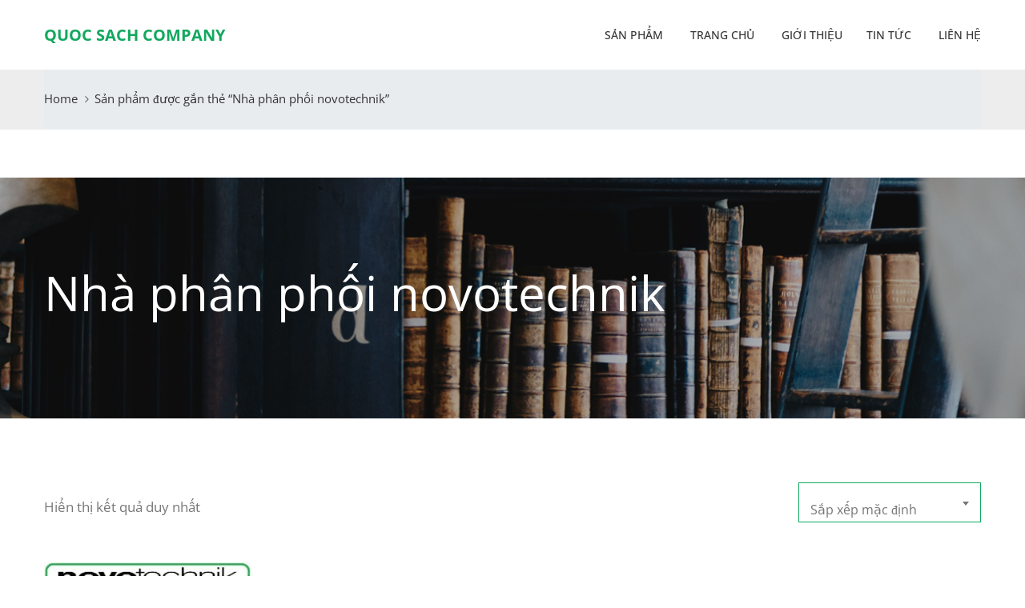

--- FILE ---
content_type: text/html; charset=UTF-8
request_url: https://quocsach.com/product-tag/nha-phan-phoi-novotechnik/
body_size: 6699
content:
<!DOCTYPE html><html lang="vi" ><head><meta http-equiv="Content-Type" content="text/html; charset=UTF-8" /><link rel="profile" href="//gmpg.org/xfn/11"><link rel="pingback" href="https://quocsach.com/xmlrpc.php"><meta http-equiv="X-UA-Compatible" content="IE=edge"><meta name="viewport" content="width=device-width, initial-scale=1, shrink-to-fit=no"/><meta name='robots' content='index, follow, max-image-preview:large, max-snippet:-1, max-video-preview:-1' /><title>Lưu trữ Nhà phân phối novotechnik - Quoc Sach Company</title><link rel="canonical" href="https://quocsach.com/product-tag/nha-phan-phoi-novotechnik/" /><meta property="og:locale" content="vi_VN" /><meta property="og:type" content="article" /><meta property="og:title" content="Lưu trữ Nhà phân phối novotechnik - Quoc Sach Company" /><meta property="og:url" content="https://quocsach.com/product-tag/nha-phan-phoi-novotechnik/" /><meta property="og:site_name" content="Quoc Sach Company" /><meta name="twitter:card" content="summary_large_image" /> <script type="application/ld+json" class="yoast-schema-graph">{"@context":"https://schema.org","@graph":[{"@type":"CollectionPage","@id":"https://quocsach.com/product-tag/nha-phan-phoi-novotechnik/","url":"https://quocsach.com/product-tag/nha-phan-phoi-novotechnik/","name":"Lưu trữ Nhà phân phối novotechnik - Quoc Sach Company","isPartOf":{"@id":"https://quocsach.com/#website"},"primaryImageOfPage":{"@id":"https://quocsach.com/product-tag/nha-phan-phoi-novotechnik/#primaryimage"},"image":{"@id":"https://quocsach.com/product-tag/nha-phan-phoi-novotechnik/#primaryimage"},"thumbnailUrl":"https://quocsach.com/wp-content/uploads/2023/12/Novotechnik-2.jpg","breadcrumb":{"@id":"https://quocsach.com/product-tag/nha-phan-phoi-novotechnik/#breadcrumb"},"inLanguage":"vi"},{"@type":"ImageObject","inLanguage":"vi","@id":"https://quocsach.com/product-tag/nha-phan-phoi-novotechnik/#primaryimage","url":"https://quocsach.com/wp-content/uploads/2023/12/Novotechnik-2.jpg","contentUrl":"https://quocsach.com/wp-content/uploads/2023/12/Novotechnik-2.jpg","width":500,"height":500,"caption":"Cảm biến Novotechnik"},{"@type":"BreadcrumbList","@id":"https://quocsach.com/product-tag/nha-phan-phoi-novotechnik/#breadcrumb","itemListElement":[{"@type":"ListItem","position":1,"name":"Trang chủ","item":"https://quocsach.com/"},{"@type":"ListItem","position":2,"name":"Nhà phân phối novotechnik"}]},{"@type":"WebSite","@id":"https://quocsach.com/#website","url":"https://quocsach.com/","name":"Quoc Sach Company","description":"Your Best Choice","publisher":{"@id":"https://quocsach.com/#organization"},"potentialAction":[{"@type":"SearchAction","target":{"@type":"EntryPoint","urlTemplate":"https://quocsach.com/?s={search_term_string}"},"query-input":{"@type":"PropertyValueSpecification","valueRequired":true,"valueName":"search_term_string"}}],"inLanguage":"vi"},{"@type":"Organization","@id":"https://quocsach.com/#organization","name":"Quoc Sach Company","url":"https://quocsach.com/","logo":{"@type":"ImageObject","inLanguage":"vi","@id":"https://quocsach.com/#/schema/logo/image/","url":"https://quocsach.com/wp-content/uploads/2019/03/logo.png","contentUrl":"https://quocsach.com/wp-content/uploads/2019/03/logo.png","width":306,"height":109,"caption":"Quoc Sach Company"},"image":{"@id":"https://quocsach.com/#/schema/logo/image/"},"sameAs":["https://www.facebook.com/yoast"]}]}</script> <link rel='dns-prefetch' href='//fonts.googleapis.com' /><link rel="alternate" type="application/rss+xml" title="Dòng thông tin Quoc Sach Company &raquo;" href="https://quocsach.com/feed/" /><link rel="alternate" type="application/rss+xml" title="Quoc Sach Company &raquo; Dòng bình luận" href="https://quocsach.com/comments/feed/" /><link rel="alternate" type="application/rss+xml" title="Nguồn cấp Quoc Sach Company &raquo; Nhà phân phối novotechnik Thẻ" href="https://quocsach.com/product-tag/nha-phan-phoi-novotechnik/feed/" /><link data-optimized="2" rel="stylesheet" href="https://quocsach.com/wp-content/litespeed/css/0a73e94ce20890b18f8f7cc5704e9712.css?ver=eacf7" /> <script type="text/javascript" src="https://quocsach.com/wp-includes/js/jquery/jquery.min.js?ver=3.7.1" id="jquery-core-js"></script> <link rel="https://api.w.org/" href="https://quocsach.com/wp-json/" /><link rel="alternate" title="JSON" type="application/json" href="https://quocsach.com/wp-json/wp/v2/product_tag/262" /><link rel="EditURI" type="application/rsd+xml" title="RSD" href="https://quocsach.com/xmlrpc.php?rsd" /><meta name="generator" content="WordPress 6.8.3" /><meta name="generator" content="WooCommerce 10.4.3" />
<noscript><style>.woocommerce-product-gallery{ opacity: 1 !important; }</style></noscript><meta name="generator" content="Elementor 3.34.2; features: additional_custom_breakpoints; settings: css_print_method-external, google_font-enabled, font_display-auto"><link rel="icon" href="https://quocsach.com/wp-content/uploads/2019/03/cropped-LOGO-2-32x32.png" sizes="32x32" /><link rel="icon" href="https://quocsach.com/wp-content/uploads/2019/03/cropped-LOGO-2-192x192.png" sizes="192x192" /><link rel="apple-touch-icon" href="https://quocsach.com/wp-content/uploads/2019/03/cropped-LOGO-2-180x180.png" /><meta name="msapplication-TileImage" content="https://quocsach.com/wp-content/uploads/2019/03/cropped-LOGO-2-270x270.png" /></head><body class="archive tax-product_tag term-nha-phan-phoi-novotechnik term-262 wp-theme-pogon wp-child-theme-pogon-child theme-pogon woocommerce woocommerce-page woocommerce-no-js elementor-default elementor-kit-1534" ><div class="ova-wrapp"><header class=" ovatheme_header_default" id="ovatheme_header_default"><div class="container"><div class="row"><div class="col-md-12"><nav class="navbar navbar-expand-lg px-0 py-0">
<a href="https://quocsach.com/" class="navbar-brand">
<span class="blogname">Quoc Sach Company</span>					</a><button class="navbar-toggler" type="button" data-toggle="collapse" data-target="#header_menu" aria-controls="header_menu" aria-expanded="false" aria-label="Toggle navigation">
<i class="fas fa-bars"></i>
</button><div class="collapse navbar-collapse justify-content-end" id="header_menu"><ul id="menu-primary-menu" class="nav navbar-nav navbar-right"><li id="menu-item-2864" class="menu-item menu-item-type-post_type menu-item-object-page menu-item-2864"><a title="Sản phẩm" href="https://quocsach.com/san-pham/">Sản phẩm</a></li><li id="menu-item-899" class="menu-item menu-item-type-post_type menu-item-object-page menu-item-home menu-item-899"><a title="Trang Chủ" href="https://quocsach.com/"><span class="glyphicon 						"></span>&nbsp;Trang Chủ</a></li><li id="menu-item-68" class="menu-item menu-item-type-post_type menu-item-object-page menu-item-68"><a title="Giới Thiệu" href="https://quocsach.com/ve-chung-toi/"><span class="glyphicon 						"></span>&nbsp;Giới Thiệu</a></li><li id="menu-item-1557" class="menu-item menu-item-type-post_type menu-item-object-page menu-item-1557"><a title="Tin Tức" href="https://quocsach.com/tin-tuc/">Tin Tức</a></li><li id="menu-item-64" class="menu-item menu-item-type-post_type menu-item-object-page menu-item-64"><a title="Liên Hệ" href="https://quocsach.com/lien-he/"><span class="glyphicon 						"></span>&nbsp;Liên Hệ</a></li></ul></div></nav></div></div></div></header><div class="ovatheme_breadcrumbs ovatheme_breadcrumbs_default"><div class="container"><div class="row"><div class="col-md-12"><div id="breadcrumbs" ><ul class="breadcrumb"><li><a href="https://quocsach.com">Home</a></li><span class="separator"></span><li>Sản phẩm được gắn thẻ &ldquo;Nhà phân phối novotechnik&rdquo;</li></ul></div></div></div></div></div><div class="breadcrumb-muzze" style="background: url(https://quocsach.com/wp-content/themes/pogon/assets/img/bgr-catalog.jpg);"><div class="container"><h1 class="page-title">Nhà phân phối novotechnik</h1><div class="overlay"></div></div></div><div class="woo-content"><div class="container"><div class="woocommerce-notices-wrapper"></div><p class="woocommerce-result-count" role="alert" aria-relevant="all" >
Hiển thị kết quả duy nhất</p><form class="woocommerce-ordering" method="get">
<select
name="orderby"
class="orderby"
aria-label="Đơn hàng của cửa hàng"
><option value="menu_order"  selected='selected'>Sắp xếp mặc định</option><option value="popularity" >Sắp xếp theo mức độ phổ biến</option><option value="rating" >Sắp xếp theo xếp hạng trung bình</option><option value="date" >Sắp xếp theo mới nhất</option><option value="price" >Sắp xếp theo giá: thấp đến cao</option><option value="price-desc" >Sắp xếp theo giá: cao đến thấp</option>
</select>
<input type="hidden" name="paged" value="1" /></form><ul class="products columns-4"><li class="product type-product post-2232 status-publish first instock product_cat-cam-bien-novotechnik-chinh-hang product_tag-cam-bien-novotechnik product_tag-distributor-sensor-novotechnik product_tag-dai-ly-cam-bien-novotechnik product_tag-nha-phan-phoi-novotechnik product_tag-sensor-novotechnik-viet-nam has-post-thumbnail shipping-taxable product-type-external">
<a href="https://quocsach.com/product/cam-bien-novotechnik/" class="woocommerce-LoopProduct-link woocommerce-loop-product__link"><img data-lazyloaded="1" src="[data-uri]" fetchpriority="high" width="300" height="300" data-src="https://quocsach.com/wp-content/uploads/2023/12/Novotechnik-2-300x300.jpg" class="attachment-woocommerce_thumbnail size-woocommerce_thumbnail" alt="Cảm biến Novotechnik" decoding="async" data-srcset="https://quocsach.com/wp-content/uploads/2023/12/Novotechnik-2-300x300.jpg 300w, https://quocsach.com/wp-content/uploads/2023/12/Novotechnik-2-150x150.jpg 150w, https://quocsach.com/wp-content/uploads/2023/12/Novotechnik-2-100x100.jpg 100w, https://quocsach.com/wp-content/uploads/2023/12/Novotechnik-2.jpg 500w" data-sizes="(max-width: 300px) 100vw, 300px" /><noscript><img fetchpriority="high" width="300" height="300" src="https://quocsach.com/wp-content/uploads/2023/12/Novotechnik-2-300x300.jpg" class="attachment-woocommerce_thumbnail size-woocommerce_thumbnail" alt="Cảm biến Novotechnik" decoding="async" srcset="https://quocsach.com/wp-content/uploads/2023/12/Novotechnik-2-300x300.jpg 300w, https://quocsach.com/wp-content/uploads/2023/12/Novotechnik-2-150x150.jpg 150w, https://quocsach.com/wp-content/uploads/2023/12/Novotechnik-2-100x100.jpg 100w, https://quocsach.com/wp-content/uploads/2023/12/Novotechnik-2.jpg 500w" sizes="(max-width: 300px) 100vw, 300px" /></noscript><a href="https://nhacungcapchinhhang.com/product/novotechnik-cam-bien-vi-tri/" aria-describedby="woocommerce_loop_add_to_cart_link_describedby_2232" data-quantity="1" class="button product_type_external" data-product_id="2232" data-product_sku="Cảm biến vị trí Novotechnik" aria-label="Đọc tiếp" rel="nofollow">Đọc tiếp</a>	<span id="woocommerce_loop_add_to_cart_link_describedby_2232" class="screen-reader-text">
</span><h2 class="woocommerce-loop-product__title"><a href="https://quocsach.com/product/cam-bien-novotechnik/" title="Cảm biến Novotechnik">Cảm biến Novotechnik</a></h2></a></li></ul></div></div><footer class="footer"><div class="container">
Design and Develop by Ovatheme</div></footer></div>  <script type="speculationrules">{"prefetch":[{"source":"document","where":{"and":[{"href_matches":"\/*"},{"not":{"href_matches":["\/wp-*.php","\/wp-admin\/*","\/wp-content\/uploads\/*","\/wp-content\/*","\/wp-content\/plugins\/*","\/wp-content\/themes\/pogon-child\/*","\/wp-content\/themes\/pogon\/*","\/*\\?(.+)"]}},{"not":{"selector_matches":"a[rel~=\"nofollow\"]"}},{"not":{"selector_matches":".no-prefetch, .no-prefetch a"}}]},"eagerness":"conservative"}]}</script> <script type="application/ld+json">{"@context":"https://schema.org/","@type":"BreadcrumbList","itemListElement":[{"@type":"ListItem","position":1,"item":{"name":"Home","@id":"https://quocsach.com"}},{"@type":"ListItem","position":2,"item":{"name":"S\u1ea3n ph\u1ea9m \u0111\u01b0\u1ee3c g\u1eafn th\u1ebb &amp;ldquo;Nh\u00e0 ph\u00e2n ph\u1ed1i novotechnik&amp;rdquo;","@id":"https://quocsach.com/product-tag/nha-phan-phoi-novotechnik/"}}]}</script> <script data-no-optimize="1">window.lazyLoadOptions=Object.assign({},{threshold:300},window.lazyLoadOptions||{});!function(t,e){"object"==typeof exports&&"undefined"!=typeof module?module.exports=e():"function"==typeof define&&define.amd?define(e):(t="undefined"!=typeof globalThis?globalThis:t||self).LazyLoad=e()}(this,function(){"use strict";function e(){return(e=Object.assign||function(t){for(var e=1;e<arguments.length;e++){var n,a=arguments[e];for(n in a)Object.prototype.hasOwnProperty.call(a,n)&&(t[n]=a[n])}return t}).apply(this,arguments)}function o(t){return e({},at,t)}function l(t,e){return t.getAttribute(gt+e)}function c(t){return l(t,vt)}function s(t,e){return function(t,e,n){e=gt+e;null!==n?t.setAttribute(e,n):t.removeAttribute(e)}(t,vt,e)}function i(t){return s(t,null),0}function r(t){return null===c(t)}function u(t){return c(t)===_t}function d(t,e,n,a){t&&(void 0===a?void 0===n?t(e):t(e,n):t(e,n,a))}function f(t,e){et?t.classList.add(e):t.className+=(t.className?" ":"")+e}function _(t,e){et?t.classList.remove(e):t.className=t.className.replace(new RegExp("(^|\\s+)"+e+"(\\s+|$)")," ").replace(/^\s+/,"").replace(/\s+$/,"")}function g(t){return t.llTempImage}function v(t,e){!e||(e=e._observer)&&e.unobserve(t)}function b(t,e){t&&(t.loadingCount+=e)}function p(t,e){t&&(t.toLoadCount=e)}function n(t){for(var e,n=[],a=0;e=t.children[a];a+=1)"SOURCE"===e.tagName&&n.push(e);return n}function h(t,e){(t=t.parentNode)&&"PICTURE"===t.tagName&&n(t).forEach(e)}function a(t,e){n(t).forEach(e)}function m(t){return!!t[lt]}function E(t){return t[lt]}function I(t){return delete t[lt]}function y(e,t){var n;m(e)||(n={},t.forEach(function(t){n[t]=e.getAttribute(t)}),e[lt]=n)}function L(a,t){var o;m(a)&&(o=E(a),t.forEach(function(t){var e,n;e=a,(t=o[n=t])?e.setAttribute(n,t):e.removeAttribute(n)}))}function k(t,e,n){f(t,e.class_loading),s(t,st),n&&(b(n,1),d(e.callback_loading,t,n))}function A(t,e,n){n&&t.setAttribute(e,n)}function O(t,e){A(t,rt,l(t,e.data_sizes)),A(t,it,l(t,e.data_srcset)),A(t,ot,l(t,e.data_src))}function w(t,e,n){var a=l(t,e.data_bg_multi),o=l(t,e.data_bg_multi_hidpi);(a=nt&&o?o:a)&&(t.style.backgroundImage=a,n=n,f(t=t,(e=e).class_applied),s(t,dt),n&&(e.unobserve_completed&&v(t,e),d(e.callback_applied,t,n)))}function x(t,e){!e||0<e.loadingCount||0<e.toLoadCount||d(t.callback_finish,e)}function M(t,e,n){t.addEventListener(e,n),t.llEvLisnrs[e]=n}function N(t){return!!t.llEvLisnrs}function z(t){if(N(t)){var e,n,a=t.llEvLisnrs;for(e in a){var o=a[e];n=e,o=o,t.removeEventListener(n,o)}delete t.llEvLisnrs}}function C(t,e,n){var a;delete t.llTempImage,b(n,-1),(a=n)&&--a.toLoadCount,_(t,e.class_loading),e.unobserve_completed&&v(t,n)}function R(i,r,c){var l=g(i)||i;N(l)||function(t,e,n){N(t)||(t.llEvLisnrs={});var a="VIDEO"===t.tagName?"loadeddata":"load";M(t,a,e),M(t,"error",n)}(l,function(t){var e,n,a,o;n=r,a=c,o=u(e=i),C(e,n,a),f(e,n.class_loaded),s(e,ut),d(n.callback_loaded,e,a),o||x(n,a),z(l)},function(t){var e,n,a,o;n=r,a=c,o=u(e=i),C(e,n,a),f(e,n.class_error),s(e,ft),d(n.callback_error,e,a),o||x(n,a),z(l)})}function T(t,e,n){var a,o,i,r,c;t.llTempImage=document.createElement("IMG"),R(t,e,n),m(c=t)||(c[lt]={backgroundImage:c.style.backgroundImage}),i=n,r=l(a=t,(o=e).data_bg),c=l(a,o.data_bg_hidpi),(r=nt&&c?c:r)&&(a.style.backgroundImage='url("'.concat(r,'")'),g(a).setAttribute(ot,r),k(a,o,i)),w(t,e,n)}function G(t,e,n){var a;R(t,e,n),a=e,e=n,(t=Et[(n=t).tagName])&&(t(n,a),k(n,a,e))}function D(t,e,n){var a;a=t,(-1<It.indexOf(a.tagName)?G:T)(t,e,n)}function S(t,e,n){var a;t.setAttribute("loading","lazy"),R(t,e,n),a=e,(e=Et[(n=t).tagName])&&e(n,a),s(t,_t)}function V(t){t.removeAttribute(ot),t.removeAttribute(it),t.removeAttribute(rt)}function j(t){h(t,function(t){L(t,mt)}),L(t,mt)}function F(t){var e;(e=yt[t.tagName])?e(t):m(e=t)&&(t=E(e),e.style.backgroundImage=t.backgroundImage)}function P(t,e){var n;F(t),n=e,r(e=t)||u(e)||(_(e,n.class_entered),_(e,n.class_exited),_(e,n.class_applied),_(e,n.class_loading),_(e,n.class_loaded),_(e,n.class_error)),i(t),I(t)}function U(t,e,n,a){var o;n.cancel_on_exit&&(c(t)!==st||"IMG"===t.tagName&&(z(t),h(o=t,function(t){V(t)}),V(o),j(t),_(t,n.class_loading),b(a,-1),i(t),d(n.callback_cancel,t,e,a)))}function $(t,e,n,a){var o,i,r=(i=t,0<=bt.indexOf(c(i)));s(t,"entered"),f(t,n.class_entered),_(t,n.class_exited),o=t,i=a,n.unobserve_entered&&v(o,i),d(n.callback_enter,t,e,a),r||D(t,n,a)}function q(t){return t.use_native&&"loading"in HTMLImageElement.prototype}function H(t,o,i){t.forEach(function(t){return(a=t).isIntersecting||0<a.intersectionRatio?$(t.target,t,o,i):(e=t.target,n=t,a=o,t=i,void(r(e)||(f(e,a.class_exited),U(e,n,a,t),d(a.callback_exit,e,n,t))));var e,n,a})}function B(e,n){var t;tt&&!q(e)&&(n._observer=new IntersectionObserver(function(t){H(t,e,n)},{root:(t=e).container===document?null:t.container,rootMargin:t.thresholds||t.threshold+"px"}))}function J(t){return Array.prototype.slice.call(t)}function K(t){return t.container.querySelectorAll(t.elements_selector)}function Q(t){return c(t)===ft}function W(t,e){return e=t||K(e),J(e).filter(r)}function X(e,t){var n;(n=K(e),J(n).filter(Q)).forEach(function(t){_(t,e.class_error),i(t)}),t.update()}function t(t,e){var n,a,t=o(t);this._settings=t,this.loadingCount=0,B(t,this),n=t,a=this,Y&&window.addEventListener("online",function(){X(n,a)}),this.update(e)}var Y="undefined"!=typeof window,Z=Y&&!("onscroll"in window)||"undefined"!=typeof navigator&&/(gle|ing|ro)bot|crawl|spider/i.test(navigator.userAgent),tt=Y&&"IntersectionObserver"in window,et=Y&&"classList"in document.createElement("p"),nt=Y&&1<window.devicePixelRatio,at={elements_selector:".lazy",container:Z||Y?document:null,threshold:300,thresholds:null,data_src:"src",data_srcset:"srcset",data_sizes:"sizes",data_bg:"bg",data_bg_hidpi:"bg-hidpi",data_bg_multi:"bg-multi",data_bg_multi_hidpi:"bg-multi-hidpi",data_poster:"poster",class_applied:"applied",class_loading:"litespeed-loading",class_loaded:"litespeed-loaded",class_error:"error",class_entered:"entered",class_exited:"exited",unobserve_completed:!0,unobserve_entered:!1,cancel_on_exit:!0,callback_enter:null,callback_exit:null,callback_applied:null,callback_loading:null,callback_loaded:null,callback_error:null,callback_finish:null,callback_cancel:null,use_native:!1},ot="src",it="srcset",rt="sizes",ct="poster",lt="llOriginalAttrs",st="loading",ut="loaded",dt="applied",ft="error",_t="native",gt="data-",vt="ll-status",bt=[st,ut,dt,ft],pt=[ot],ht=[ot,ct],mt=[ot,it,rt],Et={IMG:function(t,e){h(t,function(t){y(t,mt),O(t,e)}),y(t,mt),O(t,e)},IFRAME:function(t,e){y(t,pt),A(t,ot,l(t,e.data_src))},VIDEO:function(t,e){a(t,function(t){y(t,pt),A(t,ot,l(t,e.data_src))}),y(t,ht),A(t,ct,l(t,e.data_poster)),A(t,ot,l(t,e.data_src)),t.load()}},It=["IMG","IFRAME","VIDEO"],yt={IMG:j,IFRAME:function(t){L(t,pt)},VIDEO:function(t){a(t,function(t){L(t,pt)}),L(t,ht),t.load()}},Lt=["IMG","IFRAME","VIDEO"];return t.prototype={update:function(t){var e,n,a,o=this._settings,i=W(t,o);{if(p(this,i.length),!Z&&tt)return q(o)?(e=o,n=this,i.forEach(function(t){-1!==Lt.indexOf(t.tagName)&&S(t,e,n)}),void p(n,0)):(t=this._observer,o=i,t.disconnect(),a=t,void o.forEach(function(t){a.observe(t)}));this.loadAll(i)}},destroy:function(){this._observer&&this._observer.disconnect(),K(this._settings).forEach(function(t){I(t)}),delete this._observer,delete this._settings,delete this.loadingCount,delete this.toLoadCount},loadAll:function(t){var e=this,n=this._settings;W(t,n).forEach(function(t){v(t,e),D(t,n,e)})},restoreAll:function(){var e=this._settings;K(e).forEach(function(t){P(t,e)})}},t.load=function(t,e){e=o(e);D(t,e)},t.resetStatus=function(t){i(t)},t}),function(t,e){"use strict";function n(){e.body.classList.add("litespeed_lazyloaded")}function a(){console.log("[LiteSpeed] Start Lazy Load"),o=new LazyLoad(Object.assign({},t.lazyLoadOptions||{},{elements_selector:"[data-lazyloaded]",callback_finish:n})),i=function(){o.update()},t.MutationObserver&&new MutationObserver(i).observe(e.documentElement,{childList:!0,subtree:!0,attributes:!0})}var o,i;t.addEventListener?t.addEventListener("load",a,!1):t.attachEvent("onload",a)}(window,document);</script><script data-optimized="1" src="https://quocsach.com/wp-content/litespeed/js/f17a3efc74aad50a97f903538d1328d0.js?ver=eacf7" defer></script></body></html>
<!-- Page optimized by LiteSpeed Cache @2026-01-21 19:36:59 -->

<!-- Page cached by LiteSpeed Cache 7.7 on 2026-01-21 19:36:59 -->